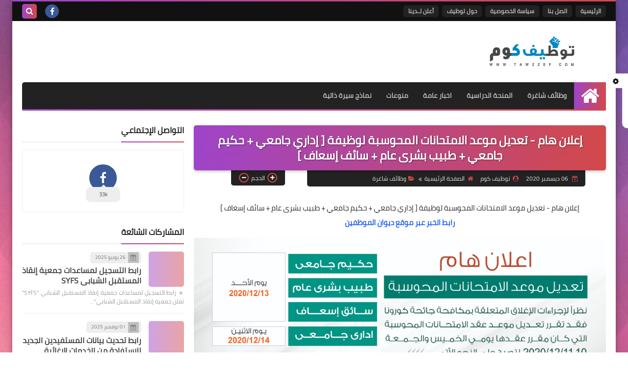

--- FILE ---
content_type: text/html; charset=utf-8
request_url: https://www.google.com/recaptcha/api2/aframe
body_size: 265
content:
<!DOCTYPE HTML><html><head><meta http-equiv="content-type" content="text/html; charset=UTF-8"></head><body><script nonce="MPtSdZpBre8dy8Mjdi2v7A">/** Anti-fraud and anti-abuse applications only. See google.com/recaptcha */ try{var clients={'sodar':'https://pagead2.googlesyndication.com/pagead/sodar?'};window.addEventListener("message",function(a){try{if(a.source===window.parent){var b=JSON.parse(a.data);var c=clients[b['id']];if(c){var d=document.createElement('img');d.src=c+b['params']+'&rc='+(localStorage.getItem("rc::a")?sessionStorage.getItem("rc::b"):"");window.document.body.appendChild(d);sessionStorage.setItem("rc::e",parseInt(sessionStorage.getItem("rc::e")||0)+1);localStorage.setItem("rc::h",'1767846207548');}}}catch(b){}});window.parent.postMessage("_grecaptcha_ready", "*");}catch(b){}</script></body></html>